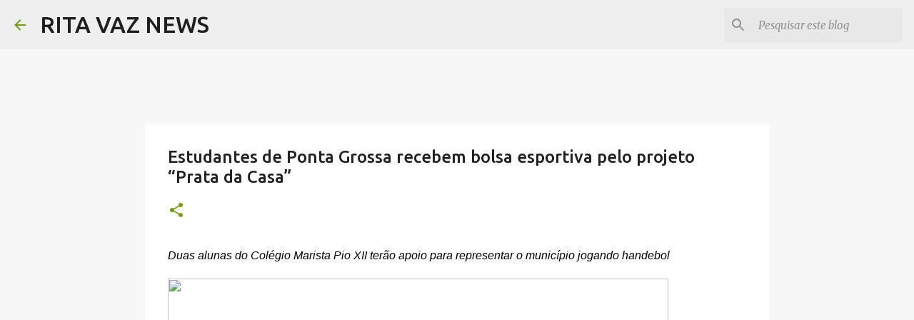

--- FILE ---
content_type: text/html; charset=utf-8
request_url: https://www.google.com/recaptcha/api2/aframe
body_size: 269
content:
<!DOCTYPE HTML><html><head><meta http-equiv="content-type" content="text/html; charset=UTF-8"></head><body><script nonce="6l3fUGmXdybdVb5PmCVlCg">/** Anti-fraud and anti-abuse applications only. See google.com/recaptcha */ try{var clients={'sodar':'https://pagead2.googlesyndication.com/pagead/sodar?'};window.addEventListener("message",function(a){try{if(a.source===window.parent){var b=JSON.parse(a.data);var c=clients[b['id']];if(c){var d=document.createElement('img');d.src=c+b['params']+'&rc='+(localStorage.getItem("rc::a")?sessionStorage.getItem("rc::b"):"");window.document.body.appendChild(d);sessionStorage.setItem("rc::e",parseInt(sessionStorage.getItem("rc::e")||0)+1);localStorage.setItem("rc::h",'1764212329443');}}}catch(b){}});window.parent.postMessage("_grecaptcha_ready", "*");}catch(b){}</script></body></html>